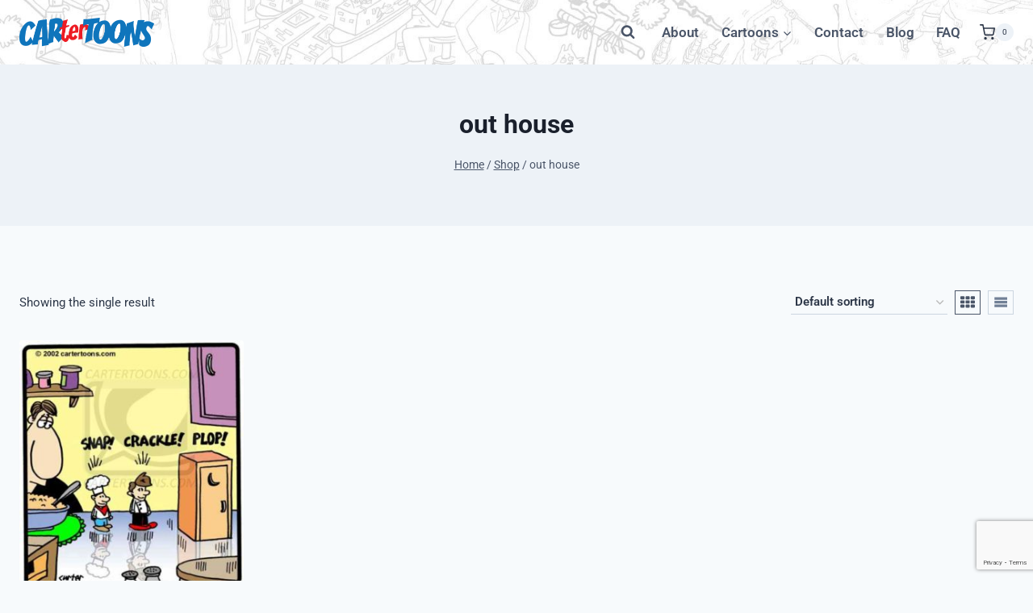

--- FILE ---
content_type: text/html; charset=utf-8
request_url: https://www.google.com/recaptcha/api2/anchor?ar=1&k=6LfhZvEoAAAAAIub3AGhv2lBiDgwqjHMyfKU9cQc&co=aHR0cHM6Ly93d3cuY2FydGVydG9vbnMuY29tOjQ0Mw..&hl=en&v=PoyoqOPhxBO7pBk68S4YbpHZ&size=invisible&anchor-ms=20000&execute-ms=30000&cb=hmeues4baoar
body_size: 48751
content:
<!DOCTYPE HTML><html dir="ltr" lang="en"><head><meta http-equiv="Content-Type" content="text/html; charset=UTF-8">
<meta http-equiv="X-UA-Compatible" content="IE=edge">
<title>reCAPTCHA</title>
<style type="text/css">
/* cyrillic-ext */
@font-face {
  font-family: 'Roboto';
  font-style: normal;
  font-weight: 400;
  font-stretch: 100%;
  src: url(//fonts.gstatic.com/s/roboto/v48/KFO7CnqEu92Fr1ME7kSn66aGLdTylUAMa3GUBHMdazTgWw.woff2) format('woff2');
  unicode-range: U+0460-052F, U+1C80-1C8A, U+20B4, U+2DE0-2DFF, U+A640-A69F, U+FE2E-FE2F;
}
/* cyrillic */
@font-face {
  font-family: 'Roboto';
  font-style: normal;
  font-weight: 400;
  font-stretch: 100%;
  src: url(//fonts.gstatic.com/s/roboto/v48/KFO7CnqEu92Fr1ME7kSn66aGLdTylUAMa3iUBHMdazTgWw.woff2) format('woff2');
  unicode-range: U+0301, U+0400-045F, U+0490-0491, U+04B0-04B1, U+2116;
}
/* greek-ext */
@font-face {
  font-family: 'Roboto';
  font-style: normal;
  font-weight: 400;
  font-stretch: 100%;
  src: url(//fonts.gstatic.com/s/roboto/v48/KFO7CnqEu92Fr1ME7kSn66aGLdTylUAMa3CUBHMdazTgWw.woff2) format('woff2');
  unicode-range: U+1F00-1FFF;
}
/* greek */
@font-face {
  font-family: 'Roboto';
  font-style: normal;
  font-weight: 400;
  font-stretch: 100%;
  src: url(//fonts.gstatic.com/s/roboto/v48/KFO7CnqEu92Fr1ME7kSn66aGLdTylUAMa3-UBHMdazTgWw.woff2) format('woff2');
  unicode-range: U+0370-0377, U+037A-037F, U+0384-038A, U+038C, U+038E-03A1, U+03A3-03FF;
}
/* math */
@font-face {
  font-family: 'Roboto';
  font-style: normal;
  font-weight: 400;
  font-stretch: 100%;
  src: url(//fonts.gstatic.com/s/roboto/v48/KFO7CnqEu92Fr1ME7kSn66aGLdTylUAMawCUBHMdazTgWw.woff2) format('woff2');
  unicode-range: U+0302-0303, U+0305, U+0307-0308, U+0310, U+0312, U+0315, U+031A, U+0326-0327, U+032C, U+032F-0330, U+0332-0333, U+0338, U+033A, U+0346, U+034D, U+0391-03A1, U+03A3-03A9, U+03B1-03C9, U+03D1, U+03D5-03D6, U+03F0-03F1, U+03F4-03F5, U+2016-2017, U+2034-2038, U+203C, U+2040, U+2043, U+2047, U+2050, U+2057, U+205F, U+2070-2071, U+2074-208E, U+2090-209C, U+20D0-20DC, U+20E1, U+20E5-20EF, U+2100-2112, U+2114-2115, U+2117-2121, U+2123-214F, U+2190, U+2192, U+2194-21AE, U+21B0-21E5, U+21F1-21F2, U+21F4-2211, U+2213-2214, U+2216-22FF, U+2308-230B, U+2310, U+2319, U+231C-2321, U+2336-237A, U+237C, U+2395, U+239B-23B7, U+23D0, U+23DC-23E1, U+2474-2475, U+25AF, U+25B3, U+25B7, U+25BD, U+25C1, U+25CA, U+25CC, U+25FB, U+266D-266F, U+27C0-27FF, U+2900-2AFF, U+2B0E-2B11, U+2B30-2B4C, U+2BFE, U+3030, U+FF5B, U+FF5D, U+1D400-1D7FF, U+1EE00-1EEFF;
}
/* symbols */
@font-face {
  font-family: 'Roboto';
  font-style: normal;
  font-weight: 400;
  font-stretch: 100%;
  src: url(//fonts.gstatic.com/s/roboto/v48/KFO7CnqEu92Fr1ME7kSn66aGLdTylUAMaxKUBHMdazTgWw.woff2) format('woff2');
  unicode-range: U+0001-000C, U+000E-001F, U+007F-009F, U+20DD-20E0, U+20E2-20E4, U+2150-218F, U+2190, U+2192, U+2194-2199, U+21AF, U+21E6-21F0, U+21F3, U+2218-2219, U+2299, U+22C4-22C6, U+2300-243F, U+2440-244A, U+2460-24FF, U+25A0-27BF, U+2800-28FF, U+2921-2922, U+2981, U+29BF, U+29EB, U+2B00-2BFF, U+4DC0-4DFF, U+FFF9-FFFB, U+10140-1018E, U+10190-1019C, U+101A0, U+101D0-101FD, U+102E0-102FB, U+10E60-10E7E, U+1D2C0-1D2D3, U+1D2E0-1D37F, U+1F000-1F0FF, U+1F100-1F1AD, U+1F1E6-1F1FF, U+1F30D-1F30F, U+1F315, U+1F31C, U+1F31E, U+1F320-1F32C, U+1F336, U+1F378, U+1F37D, U+1F382, U+1F393-1F39F, U+1F3A7-1F3A8, U+1F3AC-1F3AF, U+1F3C2, U+1F3C4-1F3C6, U+1F3CA-1F3CE, U+1F3D4-1F3E0, U+1F3ED, U+1F3F1-1F3F3, U+1F3F5-1F3F7, U+1F408, U+1F415, U+1F41F, U+1F426, U+1F43F, U+1F441-1F442, U+1F444, U+1F446-1F449, U+1F44C-1F44E, U+1F453, U+1F46A, U+1F47D, U+1F4A3, U+1F4B0, U+1F4B3, U+1F4B9, U+1F4BB, U+1F4BF, U+1F4C8-1F4CB, U+1F4D6, U+1F4DA, U+1F4DF, U+1F4E3-1F4E6, U+1F4EA-1F4ED, U+1F4F7, U+1F4F9-1F4FB, U+1F4FD-1F4FE, U+1F503, U+1F507-1F50B, U+1F50D, U+1F512-1F513, U+1F53E-1F54A, U+1F54F-1F5FA, U+1F610, U+1F650-1F67F, U+1F687, U+1F68D, U+1F691, U+1F694, U+1F698, U+1F6AD, U+1F6B2, U+1F6B9-1F6BA, U+1F6BC, U+1F6C6-1F6CF, U+1F6D3-1F6D7, U+1F6E0-1F6EA, U+1F6F0-1F6F3, U+1F6F7-1F6FC, U+1F700-1F7FF, U+1F800-1F80B, U+1F810-1F847, U+1F850-1F859, U+1F860-1F887, U+1F890-1F8AD, U+1F8B0-1F8BB, U+1F8C0-1F8C1, U+1F900-1F90B, U+1F93B, U+1F946, U+1F984, U+1F996, U+1F9E9, U+1FA00-1FA6F, U+1FA70-1FA7C, U+1FA80-1FA89, U+1FA8F-1FAC6, U+1FACE-1FADC, U+1FADF-1FAE9, U+1FAF0-1FAF8, U+1FB00-1FBFF;
}
/* vietnamese */
@font-face {
  font-family: 'Roboto';
  font-style: normal;
  font-weight: 400;
  font-stretch: 100%;
  src: url(//fonts.gstatic.com/s/roboto/v48/KFO7CnqEu92Fr1ME7kSn66aGLdTylUAMa3OUBHMdazTgWw.woff2) format('woff2');
  unicode-range: U+0102-0103, U+0110-0111, U+0128-0129, U+0168-0169, U+01A0-01A1, U+01AF-01B0, U+0300-0301, U+0303-0304, U+0308-0309, U+0323, U+0329, U+1EA0-1EF9, U+20AB;
}
/* latin-ext */
@font-face {
  font-family: 'Roboto';
  font-style: normal;
  font-weight: 400;
  font-stretch: 100%;
  src: url(//fonts.gstatic.com/s/roboto/v48/KFO7CnqEu92Fr1ME7kSn66aGLdTylUAMa3KUBHMdazTgWw.woff2) format('woff2');
  unicode-range: U+0100-02BA, U+02BD-02C5, U+02C7-02CC, U+02CE-02D7, U+02DD-02FF, U+0304, U+0308, U+0329, U+1D00-1DBF, U+1E00-1E9F, U+1EF2-1EFF, U+2020, U+20A0-20AB, U+20AD-20C0, U+2113, U+2C60-2C7F, U+A720-A7FF;
}
/* latin */
@font-face {
  font-family: 'Roboto';
  font-style: normal;
  font-weight: 400;
  font-stretch: 100%;
  src: url(//fonts.gstatic.com/s/roboto/v48/KFO7CnqEu92Fr1ME7kSn66aGLdTylUAMa3yUBHMdazQ.woff2) format('woff2');
  unicode-range: U+0000-00FF, U+0131, U+0152-0153, U+02BB-02BC, U+02C6, U+02DA, U+02DC, U+0304, U+0308, U+0329, U+2000-206F, U+20AC, U+2122, U+2191, U+2193, U+2212, U+2215, U+FEFF, U+FFFD;
}
/* cyrillic-ext */
@font-face {
  font-family: 'Roboto';
  font-style: normal;
  font-weight: 500;
  font-stretch: 100%;
  src: url(//fonts.gstatic.com/s/roboto/v48/KFO7CnqEu92Fr1ME7kSn66aGLdTylUAMa3GUBHMdazTgWw.woff2) format('woff2');
  unicode-range: U+0460-052F, U+1C80-1C8A, U+20B4, U+2DE0-2DFF, U+A640-A69F, U+FE2E-FE2F;
}
/* cyrillic */
@font-face {
  font-family: 'Roboto';
  font-style: normal;
  font-weight: 500;
  font-stretch: 100%;
  src: url(//fonts.gstatic.com/s/roboto/v48/KFO7CnqEu92Fr1ME7kSn66aGLdTylUAMa3iUBHMdazTgWw.woff2) format('woff2');
  unicode-range: U+0301, U+0400-045F, U+0490-0491, U+04B0-04B1, U+2116;
}
/* greek-ext */
@font-face {
  font-family: 'Roboto';
  font-style: normal;
  font-weight: 500;
  font-stretch: 100%;
  src: url(//fonts.gstatic.com/s/roboto/v48/KFO7CnqEu92Fr1ME7kSn66aGLdTylUAMa3CUBHMdazTgWw.woff2) format('woff2');
  unicode-range: U+1F00-1FFF;
}
/* greek */
@font-face {
  font-family: 'Roboto';
  font-style: normal;
  font-weight: 500;
  font-stretch: 100%;
  src: url(//fonts.gstatic.com/s/roboto/v48/KFO7CnqEu92Fr1ME7kSn66aGLdTylUAMa3-UBHMdazTgWw.woff2) format('woff2');
  unicode-range: U+0370-0377, U+037A-037F, U+0384-038A, U+038C, U+038E-03A1, U+03A3-03FF;
}
/* math */
@font-face {
  font-family: 'Roboto';
  font-style: normal;
  font-weight: 500;
  font-stretch: 100%;
  src: url(//fonts.gstatic.com/s/roboto/v48/KFO7CnqEu92Fr1ME7kSn66aGLdTylUAMawCUBHMdazTgWw.woff2) format('woff2');
  unicode-range: U+0302-0303, U+0305, U+0307-0308, U+0310, U+0312, U+0315, U+031A, U+0326-0327, U+032C, U+032F-0330, U+0332-0333, U+0338, U+033A, U+0346, U+034D, U+0391-03A1, U+03A3-03A9, U+03B1-03C9, U+03D1, U+03D5-03D6, U+03F0-03F1, U+03F4-03F5, U+2016-2017, U+2034-2038, U+203C, U+2040, U+2043, U+2047, U+2050, U+2057, U+205F, U+2070-2071, U+2074-208E, U+2090-209C, U+20D0-20DC, U+20E1, U+20E5-20EF, U+2100-2112, U+2114-2115, U+2117-2121, U+2123-214F, U+2190, U+2192, U+2194-21AE, U+21B0-21E5, U+21F1-21F2, U+21F4-2211, U+2213-2214, U+2216-22FF, U+2308-230B, U+2310, U+2319, U+231C-2321, U+2336-237A, U+237C, U+2395, U+239B-23B7, U+23D0, U+23DC-23E1, U+2474-2475, U+25AF, U+25B3, U+25B7, U+25BD, U+25C1, U+25CA, U+25CC, U+25FB, U+266D-266F, U+27C0-27FF, U+2900-2AFF, U+2B0E-2B11, U+2B30-2B4C, U+2BFE, U+3030, U+FF5B, U+FF5D, U+1D400-1D7FF, U+1EE00-1EEFF;
}
/* symbols */
@font-face {
  font-family: 'Roboto';
  font-style: normal;
  font-weight: 500;
  font-stretch: 100%;
  src: url(//fonts.gstatic.com/s/roboto/v48/KFO7CnqEu92Fr1ME7kSn66aGLdTylUAMaxKUBHMdazTgWw.woff2) format('woff2');
  unicode-range: U+0001-000C, U+000E-001F, U+007F-009F, U+20DD-20E0, U+20E2-20E4, U+2150-218F, U+2190, U+2192, U+2194-2199, U+21AF, U+21E6-21F0, U+21F3, U+2218-2219, U+2299, U+22C4-22C6, U+2300-243F, U+2440-244A, U+2460-24FF, U+25A0-27BF, U+2800-28FF, U+2921-2922, U+2981, U+29BF, U+29EB, U+2B00-2BFF, U+4DC0-4DFF, U+FFF9-FFFB, U+10140-1018E, U+10190-1019C, U+101A0, U+101D0-101FD, U+102E0-102FB, U+10E60-10E7E, U+1D2C0-1D2D3, U+1D2E0-1D37F, U+1F000-1F0FF, U+1F100-1F1AD, U+1F1E6-1F1FF, U+1F30D-1F30F, U+1F315, U+1F31C, U+1F31E, U+1F320-1F32C, U+1F336, U+1F378, U+1F37D, U+1F382, U+1F393-1F39F, U+1F3A7-1F3A8, U+1F3AC-1F3AF, U+1F3C2, U+1F3C4-1F3C6, U+1F3CA-1F3CE, U+1F3D4-1F3E0, U+1F3ED, U+1F3F1-1F3F3, U+1F3F5-1F3F7, U+1F408, U+1F415, U+1F41F, U+1F426, U+1F43F, U+1F441-1F442, U+1F444, U+1F446-1F449, U+1F44C-1F44E, U+1F453, U+1F46A, U+1F47D, U+1F4A3, U+1F4B0, U+1F4B3, U+1F4B9, U+1F4BB, U+1F4BF, U+1F4C8-1F4CB, U+1F4D6, U+1F4DA, U+1F4DF, U+1F4E3-1F4E6, U+1F4EA-1F4ED, U+1F4F7, U+1F4F9-1F4FB, U+1F4FD-1F4FE, U+1F503, U+1F507-1F50B, U+1F50D, U+1F512-1F513, U+1F53E-1F54A, U+1F54F-1F5FA, U+1F610, U+1F650-1F67F, U+1F687, U+1F68D, U+1F691, U+1F694, U+1F698, U+1F6AD, U+1F6B2, U+1F6B9-1F6BA, U+1F6BC, U+1F6C6-1F6CF, U+1F6D3-1F6D7, U+1F6E0-1F6EA, U+1F6F0-1F6F3, U+1F6F7-1F6FC, U+1F700-1F7FF, U+1F800-1F80B, U+1F810-1F847, U+1F850-1F859, U+1F860-1F887, U+1F890-1F8AD, U+1F8B0-1F8BB, U+1F8C0-1F8C1, U+1F900-1F90B, U+1F93B, U+1F946, U+1F984, U+1F996, U+1F9E9, U+1FA00-1FA6F, U+1FA70-1FA7C, U+1FA80-1FA89, U+1FA8F-1FAC6, U+1FACE-1FADC, U+1FADF-1FAE9, U+1FAF0-1FAF8, U+1FB00-1FBFF;
}
/* vietnamese */
@font-face {
  font-family: 'Roboto';
  font-style: normal;
  font-weight: 500;
  font-stretch: 100%;
  src: url(//fonts.gstatic.com/s/roboto/v48/KFO7CnqEu92Fr1ME7kSn66aGLdTylUAMa3OUBHMdazTgWw.woff2) format('woff2');
  unicode-range: U+0102-0103, U+0110-0111, U+0128-0129, U+0168-0169, U+01A0-01A1, U+01AF-01B0, U+0300-0301, U+0303-0304, U+0308-0309, U+0323, U+0329, U+1EA0-1EF9, U+20AB;
}
/* latin-ext */
@font-face {
  font-family: 'Roboto';
  font-style: normal;
  font-weight: 500;
  font-stretch: 100%;
  src: url(//fonts.gstatic.com/s/roboto/v48/KFO7CnqEu92Fr1ME7kSn66aGLdTylUAMa3KUBHMdazTgWw.woff2) format('woff2');
  unicode-range: U+0100-02BA, U+02BD-02C5, U+02C7-02CC, U+02CE-02D7, U+02DD-02FF, U+0304, U+0308, U+0329, U+1D00-1DBF, U+1E00-1E9F, U+1EF2-1EFF, U+2020, U+20A0-20AB, U+20AD-20C0, U+2113, U+2C60-2C7F, U+A720-A7FF;
}
/* latin */
@font-face {
  font-family: 'Roboto';
  font-style: normal;
  font-weight: 500;
  font-stretch: 100%;
  src: url(//fonts.gstatic.com/s/roboto/v48/KFO7CnqEu92Fr1ME7kSn66aGLdTylUAMa3yUBHMdazQ.woff2) format('woff2');
  unicode-range: U+0000-00FF, U+0131, U+0152-0153, U+02BB-02BC, U+02C6, U+02DA, U+02DC, U+0304, U+0308, U+0329, U+2000-206F, U+20AC, U+2122, U+2191, U+2193, U+2212, U+2215, U+FEFF, U+FFFD;
}
/* cyrillic-ext */
@font-face {
  font-family: 'Roboto';
  font-style: normal;
  font-weight: 900;
  font-stretch: 100%;
  src: url(//fonts.gstatic.com/s/roboto/v48/KFO7CnqEu92Fr1ME7kSn66aGLdTylUAMa3GUBHMdazTgWw.woff2) format('woff2');
  unicode-range: U+0460-052F, U+1C80-1C8A, U+20B4, U+2DE0-2DFF, U+A640-A69F, U+FE2E-FE2F;
}
/* cyrillic */
@font-face {
  font-family: 'Roboto';
  font-style: normal;
  font-weight: 900;
  font-stretch: 100%;
  src: url(//fonts.gstatic.com/s/roboto/v48/KFO7CnqEu92Fr1ME7kSn66aGLdTylUAMa3iUBHMdazTgWw.woff2) format('woff2');
  unicode-range: U+0301, U+0400-045F, U+0490-0491, U+04B0-04B1, U+2116;
}
/* greek-ext */
@font-face {
  font-family: 'Roboto';
  font-style: normal;
  font-weight: 900;
  font-stretch: 100%;
  src: url(//fonts.gstatic.com/s/roboto/v48/KFO7CnqEu92Fr1ME7kSn66aGLdTylUAMa3CUBHMdazTgWw.woff2) format('woff2');
  unicode-range: U+1F00-1FFF;
}
/* greek */
@font-face {
  font-family: 'Roboto';
  font-style: normal;
  font-weight: 900;
  font-stretch: 100%;
  src: url(//fonts.gstatic.com/s/roboto/v48/KFO7CnqEu92Fr1ME7kSn66aGLdTylUAMa3-UBHMdazTgWw.woff2) format('woff2');
  unicode-range: U+0370-0377, U+037A-037F, U+0384-038A, U+038C, U+038E-03A1, U+03A3-03FF;
}
/* math */
@font-face {
  font-family: 'Roboto';
  font-style: normal;
  font-weight: 900;
  font-stretch: 100%;
  src: url(//fonts.gstatic.com/s/roboto/v48/KFO7CnqEu92Fr1ME7kSn66aGLdTylUAMawCUBHMdazTgWw.woff2) format('woff2');
  unicode-range: U+0302-0303, U+0305, U+0307-0308, U+0310, U+0312, U+0315, U+031A, U+0326-0327, U+032C, U+032F-0330, U+0332-0333, U+0338, U+033A, U+0346, U+034D, U+0391-03A1, U+03A3-03A9, U+03B1-03C9, U+03D1, U+03D5-03D6, U+03F0-03F1, U+03F4-03F5, U+2016-2017, U+2034-2038, U+203C, U+2040, U+2043, U+2047, U+2050, U+2057, U+205F, U+2070-2071, U+2074-208E, U+2090-209C, U+20D0-20DC, U+20E1, U+20E5-20EF, U+2100-2112, U+2114-2115, U+2117-2121, U+2123-214F, U+2190, U+2192, U+2194-21AE, U+21B0-21E5, U+21F1-21F2, U+21F4-2211, U+2213-2214, U+2216-22FF, U+2308-230B, U+2310, U+2319, U+231C-2321, U+2336-237A, U+237C, U+2395, U+239B-23B7, U+23D0, U+23DC-23E1, U+2474-2475, U+25AF, U+25B3, U+25B7, U+25BD, U+25C1, U+25CA, U+25CC, U+25FB, U+266D-266F, U+27C0-27FF, U+2900-2AFF, U+2B0E-2B11, U+2B30-2B4C, U+2BFE, U+3030, U+FF5B, U+FF5D, U+1D400-1D7FF, U+1EE00-1EEFF;
}
/* symbols */
@font-face {
  font-family: 'Roboto';
  font-style: normal;
  font-weight: 900;
  font-stretch: 100%;
  src: url(//fonts.gstatic.com/s/roboto/v48/KFO7CnqEu92Fr1ME7kSn66aGLdTylUAMaxKUBHMdazTgWw.woff2) format('woff2');
  unicode-range: U+0001-000C, U+000E-001F, U+007F-009F, U+20DD-20E0, U+20E2-20E4, U+2150-218F, U+2190, U+2192, U+2194-2199, U+21AF, U+21E6-21F0, U+21F3, U+2218-2219, U+2299, U+22C4-22C6, U+2300-243F, U+2440-244A, U+2460-24FF, U+25A0-27BF, U+2800-28FF, U+2921-2922, U+2981, U+29BF, U+29EB, U+2B00-2BFF, U+4DC0-4DFF, U+FFF9-FFFB, U+10140-1018E, U+10190-1019C, U+101A0, U+101D0-101FD, U+102E0-102FB, U+10E60-10E7E, U+1D2C0-1D2D3, U+1D2E0-1D37F, U+1F000-1F0FF, U+1F100-1F1AD, U+1F1E6-1F1FF, U+1F30D-1F30F, U+1F315, U+1F31C, U+1F31E, U+1F320-1F32C, U+1F336, U+1F378, U+1F37D, U+1F382, U+1F393-1F39F, U+1F3A7-1F3A8, U+1F3AC-1F3AF, U+1F3C2, U+1F3C4-1F3C6, U+1F3CA-1F3CE, U+1F3D4-1F3E0, U+1F3ED, U+1F3F1-1F3F3, U+1F3F5-1F3F7, U+1F408, U+1F415, U+1F41F, U+1F426, U+1F43F, U+1F441-1F442, U+1F444, U+1F446-1F449, U+1F44C-1F44E, U+1F453, U+1F46A, U+1F47D, U+1F4A3, U+1F4B0, U+1F4B3, U+1F4B9, U+1F4BB, U+1F4BF, U+1F4C8-1F4CB, U+1F4D6, U+1F4DA, U+1F4DF, U+1F4E3-1F4E6, U+1F4EA-1F4ED, U+1F4F7, U+1F4F9-1F4FB, U+1F4FD-1F4FE, U+1F503, U+1F507-1F50B, U+1F50D, U+1F512-1F513, U+1F53E-1F54A, U+1F54F-1F5FA, U+1F610, U+1F650-1F67F, U+1F687, U+1F68D, U+1F691, U+1F694, U+1F698, U+1F6AD, U+1F6B2, U+1F6B9-1F6BA, U+1F6BC, U+1F6C6-1F6CF, U+1F6D3-1F6D7, U+1F6E0-1F6EA, U+1F6F0-1F6F3, U+1F6F7-1F6FC, U+1F700-1F7FF, U+1F800-1F80B, U+1F810-1F847, U+1F850-1F859, U+1F860-1F887, U+1F890-1F8AD, U+1F8B0-1F8BB, U+1F8C0-1F8C1, U+1F900-1F90B, U+1F93B, U+1F946, U+1F984, U+1F996, U+1F9E9, U+1FA00-1FA6F, U+1FA70-1FA7C, U+1FA80-1FA89, U+1FA8F-1FAC6, U+1FACE-1FADC, U+1FADF-1FAE9, U+1FAF0-1FAF8, U+1FB00-1FBFF;
}
/* vietnamese */
@font-face {
  font-family: 'Roboto';
  font-style: normal;
  font-weight: 900;
  font-stretch: 100%;
  src: url(//fonts.gstatic.com/s/roboto/v48/KFO7CnqEu92Fr1ME7kSn66aGLdTylUAMa3OUBHMdazTgWw.woff2) format('woff2');
  unicode-range: U+0102-0103, U+0110-0111, U+0128-0129, U+0168-0169, U+01A0-01A1, U+01AF-01B0, U+0300-0301, U+0303-0304, U+0308-0309, U+0323, U+0329, U+1EA0-1EF9, U+20AB;
}
/* latin-ext */
@font-face {
  font-family: 'Roboto';
  font-style: normal;
  font-weight: 900;
  font-stretch: 100%;
  src: url(//fonts.gstatic.com/s/roboto/v48/KFO7CnqEu92Fr1ME7kSn66aGLdTylUAMa3KUBHMdazTgWw.woff2) format('woff2');
  unicode-range: U+0100-02BA, U+02BD-02C5, U+02C7-02CC, U+02CE-02D7, U+02DD-02FF, U+0304, U+0308, U+0329, U+1D00-1DBF, U+1E00-1E9F, U+1EF2-1EFF, U+2020, U+20A0-20AB, U+20AD-20C0, U+2113, U+2C60-2C7F, U+A720-A7FF;
}
/* latin */
@font-face {
  font-family: 'Roboto';
  font-style: normal;
  font-weight: 900;
  font-stretch: 100%;
  src: url(//fonts.gstatic.com/s/roboto/v48/KFO7CnqEu92Fr1ME7kSn66aGLdTylUAMa3yUBHMdazQ.woff2) format('woff2');
  unicode-range: U+0000-00FF, U+0131, U+0152-0153, U+02BB-02BC, U+02C6, U+02DA, U+02DC, U+0304, U+0308, U+0329, U+2000-206F, U+20AC, U+2122, U+2191, U+2193, U+2212, U+2215, U+FEFF, U+FFFD;
}

</style>
<link rel="stylesheet" type="text/css" href="https://www.gstatic.com/recaptcha/releases/PoyoqOPhxBO7pBk68S4YbpHZ/styles__ltr.css">
<script nonce="9SCHGC3alq19ejPlFOaChQ" type="text/javascript">window['__recaptcha_api'] = 'https://www.google.com/recaptcha/api2/';</script>
<script type="text/javascript" src="https://www.gstatic.com/recaptcha/releases/PoyoqOPhxBO7pBk68S4YbpHZ/recaptcha__en.js" nonce="9SCHGC3alq19ejPlFOaChQ">
      
    </script></head>
<body><div id="rc-anchor-alert" class="rc-anchor-alert"></div>
<input type="hidden" id="recaptcha-token" value="[base64]">
<script type="text/javascript" nonce="9SCHGC3alq19ejPlFOaChQ">
      recaptcha.anchor.Main.init("[\x22ainput\x22,[\x22bgdata\x22,\x22\x22,\[base64]/[base64]/[base64]/ZyhXLGgpOnEoW04sMjEsbF0sVywwKSxoKSxmYWxzZSxmYWxzZSl9Y2F0Y2goayl7RygzNTgsVyk/[base64]/[base64]/[base64]/[base64]/[base64]/[base64]/[base64]/bmV3IEJbT10oRFswXSk6dz09Mj9uZXcgQltPXShEWzBdLERbMV0pOnc9PTM/bmV3IEJbT10oRFswXSxEWzFdLERbMl0pOnc9PTQ/[base64]/[base64]/[base64]/[base64]/[base64]\\u003d\x22,\[base64]\\u003d\x22,\x22w71OwpvDnsOdwrgpGmvDuh4awrsOL8O2Z01vXcKLwrVKTcOXwpXDosOAAnTCosKvw7nCuAbDhcKpw63Dh8K4wo4kwqpydWxUw6LClxtbfMKZw7PCicK/Y8Omw4rDgMKnwolWQFp1DsKrAsKIwp0TFsOYIMOHOcOMw5HDunnChmzDqcKtwrTChsKOwoFsfMO4woTDuUcMJjfCmygLw5EpwoUqwrzCkl7CgcOjw53DsmpvwrrCqcOLCT/Cm8OBw4JEwrrCpiVow5tUwoIfw7pUw7vDnsO4aMOSwrw6wqRzBcK6O8OySCXCuXjDnsO+UsKMbsK/wrJpw61hLMOPw6cpwrN4w4w7IMK0w6/CtsO2Y0sNw4M6wrzDjsOULcOLw7HCnsKOwodIwoXDoMKmw6LDnsOiCAYnwqtvw6gzFg5Mw594OsOdBsOhwppywqh+wq3CvsKswqE8JMKswoXCrsKbGH7DrcK9aRtQw5BmIF/CncO8IcOhwqLDn8K0w7rDpgMCw5vCs8KewpILw6jCqijCm8OIwq3CkMKDwqcwCyXCsE1IasOubsKgaMKCG8OeXsO7w6V6EAXDm8K8bMOWYzt3A8K2w7YLw63Cg8Kawqcww5jDmcO7w7/DqU1sQwhKVDxxES7Dl8Otw7DCrcO8ZhZEABLCjsKGKk1Tw75Zd1hYw7QHaS9YJcK9w7/CoikjaMOmUMOhY8K2w51hw7PDrTFAw5vDpsObW8KWFcKBI8O/[base64]/DmcOmw5vCpcOhw6Qudy9UwonDtVAqWULCgz0qwqtlwqDDrEV6wrMgIDdEw7cewoTDhcKww6zDqTBmwp0mCcKAw5klBsKiwoTCtcKyacKew64xWGguw7DDtsOkXw7Dj8KIw6pIw6nDulwIwqFpRcK9wqLCi8KfOcKWEgvCgQVcUU7CgsKuNXrDiWjDh8K6wq/DlMObw6IfaBLCkWHCnmQHwq9BdcKZB8KFFV7Dv8KEwpIawqZRXlXCo3DCicK8GypoAQwvAE3ClMK+wqQ5w5rCncKDwpwgPiczP34sY8O1BcOow515UMKKw7kYwqBLw7nDiT/DkArCgsKEV30sw7bCvzdYw73DnsKDw5wvw5VBGMKkwog3BsKpw7IEw5rDsMOmWMKew6jDtMOWSsKiJMK7W8OTDTfCui/DiCRBw5rCki1WLX/CvcOGC8O9w5VrwrokaMOvwp/Dt8KmaSXCjTd1w4PDoynDklQUwrRUw57Cv08uTT4mw5HDlVVRwpLDuMK0w4ICwochw5DCk8KKbjQxASLDm39ud8KADcOUVnnCrcOXQ1JVw7PDp8Ofw5zCtEHDt8K/[base64]/Dl3VlS3nDkVV3wo8UQ8Osw7MDwolZwqomwocww5ZFAcK6w6E5w5XDswE5THTCr8KjGMOaHcOYwpMpEcOtPBzCuQBrwrHCuizCqV98wqgpw5YuLRk7I1/DnjjDpsOsAcOcfxnDosKEw6k2GSR4w7vCoMKpeTrDlAVQw43Dk8KUwrvCnMK2W8KjOVllZVZawo4kwoRlw4JZworCsibDn3jDtlgsw5/[base64]/DnS9JwqE2XHEUXzI8w74LwrvDhQ5HH8OsUjrDtCXCv3/Dp8KgfsKXw5xzYy4Kw6sdc0MbY8OYbUEAwr7DizRNwpxjbcKJGRACJMOlw4DDpMObwrzDjsO3aMO+wq0qaMKzw6rDksOQwr/DpEEieRTDglYJwqfCv1vCsS4VwpAGIMOBwpTDtMO4w6XCoMO+MmbDoQwxw4DDs8OJFsOHw5w7w4/Dq0/DqSDDhXDCrFFpQcO6cCnDvzJxw57DiFYswpBJw6EIHW7DssOPXcKzfcKPcsOXSsK0QMO3dhV4DcKrfsOofGVPw7vChFDCrVHCoi7CkEXDn3s5w4UqMsKPY3EVwq/DniZgKkvCrERswq/[base64]/[base64]/CiiTDgQYtwq3CqsOuEcKqfDRWdmHCscKoOcOdK8KBNHfCqsK3N8KzXCrDhi/DssOENsKVwoBOwqXCq8O9w6vCvRI1M1HDl2tmwpXCssO9M8KbwpnCsErCp8K2w6nDhsKrORnCicOYchoOw60BW2TCm8OGwr7DssOFPwAjw5ggw7/[base64]/[base64]/CtAbCosKqQsOYacOywpASwrovw63CqRbCpFvDtsKqw4dHA2lJIsOQworDjV3DlsOxJzLDoGIRwpbCpMO0wocQwqTCscOowqDDjRrDhXQ4V1zCgR0GIsKJV8O9w6IVU8ORecOtGh02w7PCt8O4RTPCicKewpxlSW/[base64]/CggnCgC/DusO3w5rDj8KtwqodBiYlXldmYi/CpwXDoMO6wrPDhMKEWMKdw7BsMRnCvUswehzDhUhAT8O4KMOxfzPCkHHDqgTCgHLCmxnCuMKONHZtw6rDtcOXIEfChcK+aMKXwr1RwqLCkcOiwq/CtMKUw6vDlcO4GsK2DHjDlsKzFHgfw4XDhyTCrsKNOcK7w655wqLCsMOUw5oRwq3CkkgHYcOiw4A8VgBhU34iZ34tQ8Ojw49HKCrDrVnCqxgHASHCsMOmw59FaHJvwqUrb29ZdidTw6wlw5Ylwq4mwpDCuiPDpE7CsDXCiyLDr0BMPzYjVVPClDFQOMOYwp/[base64]/SsObw7rDtcK8UkNIWMOFRCQgVcK9w53DhB9UwoFvcjnCvGlUK3fDr8OPwprDqsKbH1fCijAEYBDCulzDqcK+EGjClFcDwqvCqcK6w6zDgGTDvEEEwpjCm8Ohwo9iw5zDkcOWV8O/JcKiw6rCkcO/[base64]/JQ/[base64]/CkwhRNMK0worDkkcCRsKcXEvCqcKYw5HDusOkPsOXecO4wr/CuT7DqmFMPTXDtsKcKcK1wrvCiG/DisK1w5hdw6zCk2rCiFLDvsOfR8Obwo8QUcOCw7bDqsO/w4l5wobCuXDDsCppTHkZG3w7TcOscWHCpyPDsMOCwojDvMO2wqEPw7TCsEhIwoJcwqTDoMKgajI5IsO+csKaRcONw6HDpsOBw73CtEDDuA9TNsOZIsKXfcKWMcOhw6HDgmMJwoDCjG47wr42w7Icw4DDn8Khwp7DpFHCrFLDk8OLLQLDiSHCn8OFHH5kw6tJw5/[base64]/DvyHDpcOse3IIw7nDj33Dk8KZI8KNAsOMw7XCt8KcSsOIwrrChsOBTMKUw6/Cn8K4wrDCoMKuYxZCw7LDuh7Dp8KQwpNZL8KCw5FVYsOWPcOHTnPCv8KxQ8O+Q8KswokUUsOVwrvDoXMlwrcpCmwmKMOcDBPCulBXKsOHe8K7w7DDoyTCvEzDnVoDw5HClmE1wqvCkjB0NDvCosOUw4EGw5RxaTnCiU1Lwr/DqmV7NCbDncObw7jCiGxWOMKlwoYSw4/CusOGwpTDvsOVYsKzwrg9ecOtW8OdfcKdC3crw7PCkMKpL8OiSBdaUMORGyvDrMOyw5IneibDjUvCmRfCucO9w7LDpAbCoXDCosOIwqUDw5NewqI3w6zCu8K6wrDCpDxGwqwHY3DDj8KawrFoV1AAfSFJV2XCvsKkVjUCKz1MfsOxbcONK8KXUB/CoMOBaAvDhcKhJ8OAw6XDgCdpCQAcwqgFccO4wrLCkRZqF8O4KC7Dh8Opw7Jww5sAB8ORIjnDvyTCqCEJw6M6w6TDqsKcw5HDh0UfJwdjXcOPRcOAJMOxw4fDiCdPwqfDm8OaXw4WdsOQQcO2wpjDkMOeEBvDrMKEw7g6w4MjVSjCt8K+OD/[base64]/DrCnDqyTDkcKVw4bDvyMScCpaw7TDrwUUw53CpzvCvAnCvFMrwohOW8K/w649wr9Dw7IcOsKJw5HChsKywplOcG7DjMOwLQ8yA8KJecOYMifDisOfLsKRInd/R8K8bEjCuMOkw7DDs8OpACjDucKxw67Do8KxPzMHwrHCg2XCuHQ9w69lBMKlw58uwrkgcMK5wqfCtgLChy8ZwqfCgMOWFCDClsOHw7MCHMO1BCPDgWDDgcOew73ChTDCosKgBhHDgjrDhTZJcsKQw7oYw686wq8Jwq5Vwo0LelBkGlxnecKGw7/DkMK/Uw/ComzCpcOlw5xKwpPCosKBDR3Ck1BSVcOHBsOaIBjDvDgDLsOpCj7Cq0nDukEGwoNHcVfDqg9bw7Y2TBHDtWvDoMKXTBXDnFHDvWDDpcOIM1EWLWo/[base64]/CisKFFAzCmF/DoDo7wrbDh1ENS8OXwq7DomMhGz0rwqrDvsO1eFQXA8OSQMO3w6fDvCjCusOTaMKXw6tKw6HCkcKww5/Ds2HDgQbDncOBw73Co0/DplzCiMKuw6QQw6N4w6lmShYPw4XCgsK1w4wWwq3DkcKrcsOpw4pUAMO5wqcCPy/[base64]/[base64]/[base64]/DglADL3PCo2rCt8OVw6RTIMOTwpw1w5lYw4bDlMKwHXFawobCp0oIb8KEKcKlLMOdw4LCi3MmXMOgwrvCtcOwHG1Yw7fDn8OrwrF6RsOww4nCihsbQnrDvCbDisOiw5V3w6LDisKZwrTDkT/Cr0PCkVHCl8O3wodNw4xUdsKtwql8Zis8SsKdeDReHcKcw5F7w6/[base64]/DujXDo1Byb3A1wrskMMKNwql0w5cLaHt4H8ObU2PCu8OHfVwFwoXDmEDCk03DmhHDk0R9TlsDw7lMw5rDh2PCv0vDtMOswrYLwpPCjUgTFxRRw5zCiFUzJjVCJT/CssOnw50awrwjw7QpMcKMOcKHw6srwrEdQlfDjsOww7hlw7/CmTMswpYgbsKsw4vDgsKKf8KgE1XDu8KCw4vDsCQ9WGgywpgSF8KSPcOAVQDCiMO1w4LDvsOGLMO8A2QgJWlHwrLCtSYVw6TDokXDgXI0woLCl8OLw7LDkWjDtsKcCm0HLMKzwqLDoANUwpnDlsOxwqHDkMKWMx/CkU5uCz8bXlHDsHTCvzTDsRwXw7ZMwqLCusK+ZE8jwpTDtsOvw49jWXLDg8K/[base64]/CssK+wp42LMOBZ8KleB7DjcK+w40CwpHCvgnDpWbCj8Kbwo1mw4ERZMKwwrDDlcOFL8KXbMORworDomBEw6RnUDlswosswp0OwrNuUxoawqXCuw8cY8KCwqpNw7/DojzCsRU0Q37DgRjCjcOZwq96wrrCnwvDksOywonCksOPaBhBwojCi8OMVsKDw6nDpQvCo13CicKLw5/DosKDa1fDhD7DhlXDhMKCQcOERmYbWVskw5TCuxFcwr3DqsOWOMKyw4zDnFQ/w6BpbMOkwoouF29+RTTDuHHCl3IwccONw7knaMOswohzUwTCuDApw6TCu8OVFsODRMOPCMOMwpnCg8KTw5NPwptIZMOwdnzDjk5ow6TDoDDDrS41w4ICPMOSwp9/w5nDssODwrx5HjRVwo/ClMOmMGvCs8KsHMKcw4g7woEMVsO8M8ODDsKWw7kmQMOgLR/[base64]/LDcswrHCmMKOFsK3w68fKMKtQ0M6UkVYwrhYZMK6w7/CiFXChSfDhXcFwrnCm8Oyw67CpMOsUcK1QyMIw6Mlw5ExcMKKw5lLLCpSw592T3QfH8Omw5LCicOvW8OMwqXDnQnCmjbChjzClBlIVcOAw7Ugwps3w5Q/wrRMwoXDozrDtHBaESYWaxjDm8KcQcOtaH/Cm8KtwqZCK1oeV8O3w4guA1Bswp8MIMO0wpodC1DCsDLClMOCw4Jqe8OYF8OfwrjDt8Ofwok4P8K5ecOXfsKGw5USccO+OyV9DcKuFU/[base64]/DpAoAw4UfOcOpP8O7wpFIQQESVMOIMA3DkgRDXi3Cj2LCsiRlW8Oiw7/CqMK6diJwwoI6wrVOw6xVRDBNwqwqwpbCuRjDm8OrG2IvVcOiPiIOwqgGczsPLD0TSTwfRcKfT8OgUsO4PBTCtibDplp/woozCRYAwojCq8Kpw5vDq8OocU/DtAdxwoh6w4dsYsKiV3nDnGMoYsOaLcKxw5DCrcKlendFPMO+OmF0w53CrHcJJXp1OlVUTXAqfcK3L8OVwrQEFMKTPMOnFcOwBsO4EsKeMcKDOMKAw4sswr9EU8KrwpVSQywfHnx0FsKzWBx3JW5vwr/[base64]/CncK1HMK/wpIsw482BMOKGCTClcKML8KVGgtuwonCp8KtCsK6w64JwrV6bjZAw7TDqgteL8KhCsKFc3MQwpwTw4LCtcK5PsO7w69TO8OnCsKuRDRbwoPCg8KCLMKBEsKGesOgTMKWRsKSHygnAcKFwo8vw5zCr8K/wrFiDhPDucOUw6jCph9ICjQQwrTDgG8lw47DpVzDkcKvwqZAUC7Ck8KDCgDDjcOiWXDCrQjCol5jeMKgw47Do8Ktw5VZKcKCdcK5wpUnw5zDnH4LRcOvDMOTdjsZw4PDhUwWwqMZAMK5XMOQQBLCqVwnTsOMwpHCt2nCrcOXSMKJO21mXnQaw5EGMyLDljgXwpzDmj/CuBMOSB7Dhi3CmcOew54KwobDrMKwIcKVdSZqAsOewqZ3aBrDjcKLZMKUwqXCi1JNF8O2wqpsaMK9w74GWApfwpEgw5fDgEltUsOHw6DDnsKgN8Oqw5dewp1Mwo90w71xLQRVwo/CkMOMfRHCry5VfsOfHMOfMMKGw4RSVhTCn8KWwp/CqMKYwrvCiDTCj2jCmi/DmDLCgjrDn8KOw5bDhVnDhXptUcOIwpjCuwLChX/Dl35vw6A5wrfDhMK+w6/DqWUJDMOCwq3DlMKjY8KIwp7DhsObwpTCnzJAwpNAwqZ3wqRswq3Cg251w7wrWFbDhsOmSijDl3/CpcOOG8OCw5RGw6kZN8K2wrDDm8ORKWDCnREPM3/DpCNawo8cw4HDrWg7C1/[base64]/w61Rw6dxBMOwCU/[base64]/[base64]/CscKEC8OedMO1XV7Dq8KyecK+w7zDnsOXFcOtw6bCkhzDnyzDuwTCtWkSYcKYRMO9YWbCgsKdHgJYw4TCmQjDjX4MwobDisKqw6QYwrPCnsOYG8K1AMK8I8KFwqQzK33Du0t8ITPChMOFKRQ6KMOAwrY3wolmE8OawoMUw6pwwpMQXcK4KMO/w6U8bQBYw7xVwp/Cj8ORacOTUT3ChcOZw7lYw7/DicKxeMOZw5DDhcOPwp47w7bCksO8H2nDm28owo7DtMOJZEk9csOdW3HDmsKowp1Ww4jDucOcwpYUwprDulRRw68ywoc+wrEkWj3ClULCvmHCjw/CvMObblXCsUFJRcKpciTCjMO4w7sOHjlFYFF3OsOMw6TCu8KnbSvCrW85LF8kfVTCkyt0TAgyHhIgZ8KbOH7DtsOvDMKowrXDlsO8XWs/[base64]/DpGReK8KXwr9GLwvCmS5Nw7JmwrnCgsKzwr13WybCvT3CvGIrw6XDkS8Ewp/DgxVIwo/ClgNFwpbCnwEjw7BUw6o+wpFIw7Esw6JiN8KUwr/CvHjCs8OQZcKBYMKYwqDDkQR7UScyWcKbw6jCrcOYGcKtwoBjwoRAMC9YwojCv2Qbw7TCqRUfw4XDgHkIw70Sw7/[base64]/CnMOqw7wPX1HDhMOEw53CmcOPDsKPYcOfYMKuw73Dq2bDoTfDhcOxS8KGEB/DrAxOPsKLwrMlDcKjw7Z2K8OswpZcwrMKGsKvwq3Dr8KgbBs+w7zDtcKiACzDglrCvsKTIjfDnhRqeXF/w4XCkFrCmhjDuyoXVXTCvADCvEEXYAw3wrfDmcOweVPCm21ZDQt3dsOnw7DDlFRlwoMqw7Upw4cTwr/CqsOWAiPDi8KswpI0wpvDpGgLw6BXLFENE3nCpWzCmV00w752RsOeKjAAw5bCmsOWwovDnAEAOcO0w7ZBYmoswrrClMOqwqfDosOiw4rClMOjw7XDpsKddk9rwrbCmxshLBXDjsOlLMOAw4fDtcOSw6sVw4rCj8KUwp/[base64]/DjMKzw47Co8KYX2TCulg4csORwr3CksK3wpJTJh4fDy/CtytCwo3CiGUtwojCnMOXw5DChMOAwpXChkHDmsOSw57DikXCuF7CiMOQUhB9wolbY1LCoMO+w7jCuHPDlHvDmcK+OFFBw74ewpgoHxM3R1wcXwdEI8KpEcOdCsKBwoTCqDTClMOYw7l7QRx9eELCmWo7w4bCrcOpw6LCt3dhwrrDsS9jw6jCiQBww54/ZMKewqBoP8Krw4YZQCURw6XDkUJPLWwHfcKXw7ZgThksP8KHcjbDhcKzUVTCrcKND8OAIm7Ds8KCw6NdOsKXw7c2wovDrm86w7PCt2XDrR/CncKDw7nClQ1+BsO6w6YMMTnCusK3TUBiw4McK8OAUDFIFsO9wqtHccKFw6PDjnvCgcKgwqoqw4JkDcO1w5YEXGwgGT0Pw4oaUznDklgnw6jDpcKveHk1KMKRC8K9MiJJwrbCq3BiVwtNDsKKwp/DnjsGwo5/w5BLG27DiHrCv8K7aMKiwpbDv8O+woHDh8OnLgLDsMKRZjTCn8ONw61bw5rDlMOtwrRGYMOVwphmwrEiwqDDuF8nwrFxQMOww5s4OMO4wqPCn8OYw7dtw7rDhcOIX8KDw7xWwqXCngwDJcOQw6s3w77CiGDCg37DozAfwrcVTWvCjDDDhR0ewpTDrMOkRCFUw5JqKW/[base64]/[base64]/[base64]/CmyMBwoFSwoDCgD7Cr2RWwr3DocKRw63DjUJ9w5ZKFcKnKsOPwrNzacK/E28Aw5PCpCLDmsKDwoknDsKfICtkwpsowr8VBxfDlhYzw7ITw4tPw6bCgXLCl3BFw5zDjQcjK3/CinYQwpzChk/CuVvDocK2dXsCw4rDnxvDjAnDqsKaw5zCpMKjw5lNwrFdHRjDjW14w7nCvsKeBcKBwq7CusK7wpFTCsKZL8KMwpBow701WykhfQfDs8O5worDuwPCjjzDlVXDkGwBb14AcjjCs8K/NFMEwrbCu8KEwqQmFsKtw7wKFSLDvRo3w4/CtsKSw47DhFhcUw3Chi5jwpEraMKfwr3CrXbDiMOsw45YwrwSw5I0w6Iqw6/DrcOdwqXChsODC8KKw5FXw4XClj8dfcOfAsKIw6DDhMKnwoPDjcKybMKfw5bCjzJIwptPwoVUZD/DrUTDhjVSZy8uw6tcH8Obd8K0w6lkJ8KjFcOPTioSw4zCr8KpwojDklTCvzPDtnJMw4t1wr5RwrzCrSR5wofCkEoiWMK6wrx3w4jCj8K2w6oJwqEGC8KtRUvDrFRyM8KsJi0Hw5/CuMODXMKPAXwAwqpDWMONd8K9w5RtwqPCscOiDXZCw5Mzw7rCkiDCtsKjKsOCGDfCsMOowopWw65Cw67DjX/Dg0ptw54oKS7DiRwABMOfwrPDv0s/w4XCusOdBGAKw6nDt8OQwp/DoMOjFjALwppNw5zDtmA3akjDlkLCi8KTwqDCjxZIOMOZB8OXwqPDknXCqFrCisKIOHArw69/UU/DnMOBcsONwq3DtmrClsK9w7ZmY2Zjw57CocOQwrIbw7nDkn3DigPDnUArw4LCsMKdw53DqMK0w6DCgQARw6t1QMKjNmbCmQHDuw4rw4QvYlkvDMO2wrV6ABE4T3vDqinCg8K5JcK2d3/CsBQ1w5JYw4TCuEpRw7I/ZAXCr8KYwq5Rw5nCvsK5UGAkw5XDt8KMw4oDM8O0w5cDwoPCvcOXw6suw6BywoHCocKKVFzDhCDCrMK9UlsUw4J5bDPCr8OoIcKsw5ckw5ZCw7zCjMKkw5ZIwrLCnMOCw6fCqlZ4SwDCpsKawqnDikFGw5lRwp/Cq1xcwpfCvVPDuMKXw51+wpfDmsK3wrNIWMOjGMO3wqjDncKvwqdBVXoow7RLw77CgAjCoRIsYxAkOivCssKjBMKnwpwiPMONbMOHVhRQJsOKdRotwqROw6NHfcKxXcOewpzChXTDoC8mPsKowpDDiRwfWsK9NcOuMFMqw7HCn8O9LVzDtcKlw7M/[base64]/Cv3sSw6M7PwzDrsO/w6xkw7XDp8K0S8KJRC5hDit5UMOIwpnCmsKyXgZtw6EYw5bCs8OHw7kWw5vDvQshw5bClhvCgXrCt8Ksw7kzwr/CkMOHw68/[base64]/CjHDDs8K0FUbCjsK2w5DDusKtCmdhf2NCJcKIw7YwWRvCvHEOwpXDuGcLwpUVwprDhsOCDcOBwpXDu8O2ClrChMOHI8ONwp5CwozChsKCFWfCmD8Uw6LClkIfY8KPc2tVwpTCvcOWw5rDvcK4IkvDuyQ1AcK6FMK4Z8KFw5RmLW7DnMOow7jCvMO9w4TChcOSw5s/T8O/wqjDl8OrUDPCl8KzI8OPw5xzwrbCvMKswpYkbMOPG8O6wroew6bDu8K/OnbDpsOgw6vDo21ewrQfT8OowrluU1XDuMK/[base64]/[base64]/DgBbCtnHDjsOgw6soXV/Cn3A1w4zCtn/Cp8KcR8OdVMKTVQbDmMKYYX/DoHoVWcOudsKkw4Jnw45CPjJcw49lw60Qe8OpFMKFw5d7FMOqw47CpsKhfzp8wr1jw5fDtjMmw5fDv8KxTDbDg8Kdw6IPPcOoTsKcwoPDlsKPWsOLSH1IwpU4f8O0f8K2w5/DugV6wp1FMBB8wojDt8KxLcO/wromw5TDusOwwoPCoBpSLcOyQcO/P0DDs1rCsMOuwpzDiMKTwovDu8O8LXFEwrFZShNvX8OHSwjCnMOnc8KTQsKJw5zCmmjCgyQuwpZcw6pzwrnDq0VECsOMwojDlVtgw5h3BcKSwpjCq8O7w455S8KgfiJAwqPDucK1dsKNS8KkHcKCwoMzw6DDt14Mw4J1XgIow4TDqcOZwqLCmU5/L8Oew4rDkcKwfMOTM8ORRTYbwqdQw4LDkcKgw7HCucOIcMKrwpZBwr5WZcOwwprClnUfbMOHFsOZwpJnKy/[base64]/ecOUwoDDrsKewqnDhlAZw5AGw546C3E6UjJdwrfDqVDCnlrCrlXDvS3DjT7Dqg3DmcOKw4QNAXjCkWBNLMOiwr87wq7DqsKtwpIZw6MbC8OpE8K1woJpKsKfwrjCucKYwqlHw7Bow7sawrNIAMKqwrsXCiXCnAQ4w7TDoF/[base64]/Ckz/Dl8Kow5B8OMKXNcKAYsONVmfDn8OpawtWaQYGw4h/wpbDl8O/wokiw7rDiAAbw7TCusOFwqDDosO0woXCtMOwFMKDEsKKaWAbUcOeEMOEAMK9w6M0wqBhfCIocsK5w68zfcOzw5bDscOKw6BaFx3CgsOhJsOGwrPDtlzDujo+wpAlwolDwrQ+IcOtQ8K8wqk5QX3DoWTCpG3DhMOUfhFbYxo3w6TDqX5ELsKiwp9ZwpgGwp/Di3HDosO8NcKMRMKKK8KCwrojwoMiSVYHCmhQwrM2w5Imw5M4Wh/DoMKOX8K9w416wqXDj8KmwqnCmk9Pwq7CrcKYI8K2wqnCgcKuW3HClQPDvcKCwo/DmMKsT8OtETjCkcKrwq3DnCLCv8KsKy7Co8OIV318wrICwrbDiTPDhEbCjcKaw6wyP13DrHXDu8KMSsO+b8O6RMOsbS/DoGw2w4FUW8OgRxc/RldPwqDCkcOFMkHCnsOIw53DvsOyWFcfUxjDmMOMf8KCeQc4WXFcwpHDmwFaw7LCucO/XiZrw4bDscK2wopVw70/w4rCmGBhw4kTNikVw4nCpMKEw5bDsnnDuUpKKsK7P8OpwpXDqMOqw5wmEWF0SQAWQMOub8KRdcO4CUHDjsKmacK/JMK8wofDmjrCshswJWFkw5fDv8OrSQzCq8KAJUDCqcOiai/DoyTDp3PDnyTCtMKEw6sAw6jDjgZ/XDzDlMKGU8KxwoJrdVrCqMKDFTg9woolOxs/FVgpw7bCvMOnwpBuwrXCn8KHPcOYAMKHFhfDucKJDsO7HMOPwoF2fw/Ci8O1R8OkGMK7wrIQMTd9w6vDk1YrScOJwq/[base64]/[base64]/DhsO1HhTCm3PDgwIxwqpQdHJiJzDDt2LCm8OUHydpw60Iwol5w5/DpMK4woYcBMObw7xrwroKwoTCnjvDpFXCmMKtw7XDvX/ChcOcwrbCjynCncOhZ8KQKgzCuQTCjFXDhMKVM1ZnwonDqMO4w4JRSwFmwqrDrHXDsMKUfWvChMOVwrPCsMKWwrrCk8KAwqYYwr7CqnzClj/[base64]/RMKVwpbCl8OXwq7CkMOIfcK0wohYD8OfwqHClMKzwqXDjsO7wqggI8KELcO5w6TDmsOMw5FRw4LCg8KpZgcKJTRgw7BvR3Qgw6Y6w7JXYH3CnMOww7RKw54CXHrClsKDVQrCq0Ehw63CocK0eCjDgyUSwoHDk8Kgw6TDuMKPwpVIwqgMGRoDKcOpw5DDuxTCjU5/Xi3DrMOhcMODwrvDvMKiw6TDosKlw6jClyh7wqNDRcKZcsOAwp3CoEgEwocBf8KqD8OmwovDhsOYwqVnI8ONwqEWJMKsWlRdw5LCj8OMwpDDmCQlTU96e8K7w53DqThFw7s8U8Omw7lPccKhwqbDgToVwqJGwrIgwoYGwr/[base64]/w7bChcOZGsOdw6QQKMOPZ0EdFXrCjsKCVxfCpSJHYsKGw6HDjMKHTcKbWMKRciHCt8O5w4TDgifCrj17e8KiwqvCr8OCw71JwpsTw5rCnRPDmRB1QMOiwp/[base64]/CiWvCnXIqOyvCvsKbYnLDt8KKPzTDihp/[base64]/DkcOiEsK0BzHDm8KQUmwJU2ByXsKMET4QwqB8AsKlw6xnw4rCgTo5w6LCicKow7TCsMKHUcKuVDgaHjAoewPDnMOkMQFQUcKwcnTDs8OPw6DDijIVw5fCl8OyTQoOwrRCLMKTeMOHZTLCnsKDwo09D0/[base64]/DrcK1AcKTB8KnOsKUYMK+Ol5Zw4YhaEwkw5zDusOBNDPDqsKlEMOJwqwowqNwWMOrwrHDvsKbf8OIFAbDvcKKRyFDUAnCg3gVw5U6wr/Dq8ONYMKtN8K9w5d5w6EMCEFeGg/DocOhwr7DicKgQVlGCsOMKDkNw5xUOnVgAMOSccOSBy7CpGPCjD91w67DpUHDil/CuFpGwppxSQIwN8KTasKxDWJRAAN9E8K4wq3DmyTClMKUw7PDrn7CtcKawpY3J1bCuMKjLMKFUG41w7VlwofCvMKmwoLCq8KWw5NfVcOKw5tZasOAEWB8QELCglnCrzjDhMKrwqXCpcK/wqDChSRAM8KvTAjDqcKLw6dZJHXCnAfCpwLCosKUwpTDmsO0w7B/[base64]/[base64]/KcOOHDXCu2HCvmAmTlvCqsKiwo4Uw4dxR8OiSQvCq8OVw57DkMOMZ0DDj8O9w5xBwpxcLkVMN8ODYgBNwqDCpMOyQgNrTSF8WcOId8O1Hi/[base64]/CgsKTw4jCq8KIw6IibsK3e00Rw4jDjMKxZRvCrndTR8KQfVPDosKZwqZ1N8KWwrNUw7vDmsOoDwkzw4TDo8KsO0dpw6nDigHDqlHDrsOcAcOIPTJNwoHDpDnCsh3DmC9Yw4F4GsO/w6zDuz9Fw7JkwrJta8KowoN+OXjCvQzCisK5w41BLMKKwpRIw698wrQ8w6hVwrETw47CkMKSKGTCm2Fbw603wrnDulzDkFIjw4xFwr0lw5wuwoTDuRojbMK+bcOww6bDu8OTw6pkwr/DmsOqwovDnSMmwqQww4PDqSfCtl/DvVvDrFDCkMOvw7vDscO7XGBpwrkkwqDCmU3ClsK9wrXDkx54Hl/Do8K6TXMcNMKBZAAWwo3DpSXCl8K2F3XCqcOpK8ORwo7DhcOKw6HDqMKTwrnColtEwp8BIMKFw40HwpVGwoLCvyLDt8OTdTzCisOrbyDDu8OxLl5uF8O+ccKBwrfDuMOlw6/Dk20oD3XCtcK7wrJkwpDDvUfCucK2wrHDvsOwwqNow6bDi8K8fA7DmCtPCzfDhC1Yw5daMFjDvDHCk8KGZDnDvMOZwooDNAVZAMKIJMKZw4/DjsKKwq3Cp2k1SEnCrsOSDsKpwrN0a1TCksKcwrXDnR8cWhbDgsOmW8KAw47Coi5Yw6ldwoDCuMOKa8Ofw5nCoXzCuicNw5LCnw5Bwr3DisKtwqfCq8KFR8OXwr7CtFHDqWzCq29Sw6/Du1jClcK4JVYDbMO+w7PCnABjIDnDucONFsK8wovDgSrDosOFLsOeRUxtV8OXe8OVTg8KecO8LMK8wp/Cp8OGwqHDuA5Kw4ZGw77DkcOtHMOMd8KIN8KdH8OKRsOow5bDm2LDkTHDkEw9F8KUw5/[base64]/Ck8KEXjTCniHDgCA+F07CuVrCpxnCocOgFBHDoMO0w6vDtH8lwpRfwrHCvwTCtcOROcOKw7fCocOvwp3CpRg8w7fDpwMuw7/CpcOfwobCsEJ3wrHCi0vCvsOxB8KqwprDumFCwqg/[base64]/[base64]/[base64]/Dil1mwp3DvBTDkS4MGhHDq8Kjw7zCnsKrwqZFw5HDmSXCicOmw4PCqG/[base64]/[base64]/[base64]/wp51OsOMeh/CqAhEwrZoRlnDmifClgTCuMOgMcKGKUHDh8OiwqjDsgwFw7bCucO0w4XCoMOxfcOwPBNJSMK9w4BpWgXCnVvCgW/DlsOGCRkawqpXXDlWU8OiwqXCsMO8Z2jCqygLaAEbHUPDtg8QPhXCq3PDuiskQX/Cs8KBwpHCq8KWw4TCkmcSwrPCo8KKw4ltFsKvYMObwpdfw7wnw67DrMO0w7teP1YxV8KFR31Pw6Rsw4FvfCQPbVTCuC/DuMKjwrFyMAwRwp/[base64]/[base64]/Do1sgw4oidMOxwq5ndMKGwrEbwqkeRcK5D8Ktw7zDuMKQwrQKAnPDgnXDinRnfW04w4w2wrTCt8KHw5gId8OOw6/[base64]/wp4Zw7ESw7BoQ8OOAkHDj8KRC8OMNGAfwrTDlBXCsMOuw41Dw5pebMKtw5xOw7t2wobDm8O0w6sWCWR/w5HDsMK9OsK3XQnCgB9twqDCu8KGw4UxNTxWw7XDpsKpczAYwonDgMK+e8OUw57DkVg+PxjCmMO5SMOvw73DtjzDl8KnwpLCi8OdQGFxd8KEwqgpwp/CvcK/wqHCvS3Dn8KrwrARVcOfwqhwDcKXwotsPMKuDcOew4d+LcOuI8OowqbDuFYJw4JRwoUNwogNGcO9w5UXw40hw69bwpfCvcOTwr0MQQ\\u003d\\u003d\x22],null,[\x22conf\x22,null,\x226LfhZvEoAAAAAIub3AGhv2lBiDgwqjHMyfKU9cQc\x22,0,null,null,null,1,[21,125,63,73,95,87,41,43,42,83,102,105,109,121],[1017145,188],0,null,null,null,null,0,null,0,null,700,1,null,0,\[base64]/76lBhnEnQkZnOKMAhnM8xEZ\x22,0,1,null,null,1,null,0,0,null,null,null,0],\x22https://www.cartertoons.com:443\x22,null,[3,1,1],null,null,null,1,3600,[\x22https://www.google.com/intl/en/policies/privacy/\x22,\x22https://www.google.com/intl/en/policies/terms/\x22],\x22RyqsQ4ixroRSsDiQIeyLmFl7sey9zADNjGDG9+IEMrs\\u003d\x22,1,0,null,1,1769120114308,0,0,[23,111,17,253,101],null,[138,184],\x22RC-n-6k2jQN74KuUw\x22,null,null,null,null,null,\x220dAFcWeA5EVvxV054Rp24wWID31dZbpIusQMaYoYCFmiN4gQaXWygt7-WTM1JNNKdV2cJu1DadJeB9pFlQa9N31yTimmISynP8yQ\x22,1769202914313]");
    </script></body></html>

--- FILE ---
content_type: text/html; charset=utf-8
request_url: https://www.google.com/recaptcha/api2/aframe
body_size: -271
content:
<!DOCTYPE HTML><html><head><meta http-equiv="content-type" content="text/html; charset=UTF-8"></head><body><script nonce="5KQH2hCuqvYqauuqA9IiZA">/** Anti-fraud and anti-abuse applications only. See google.com/recaptcha */ try{var clients={'sodar':'https://pagead2.googlesyndication.com/pagead/sodar?'};window.addEventListener("message",function(a){try{if(a.source===window.parent){var b=JSON.parse(a.data);var c=clients[b['id']];if(c){var d=document.createElement('img');d.src=c+b['params']+'&rc='+(localStorage.getItem("rc::a")?sessionStorage.getItem("rc::b"):"");window.document.body.appendChild(d);sessionStorage.setItem("rc::e",parseInt(sessionStorage.getItem("rc::e")||0)+1);localStorage.setItem("rc::h",'1769116515647');}}}catch(b){}});window.parent.postMessage("_grecaptcha_ready", "*");}catch(b){}</script></body></html>